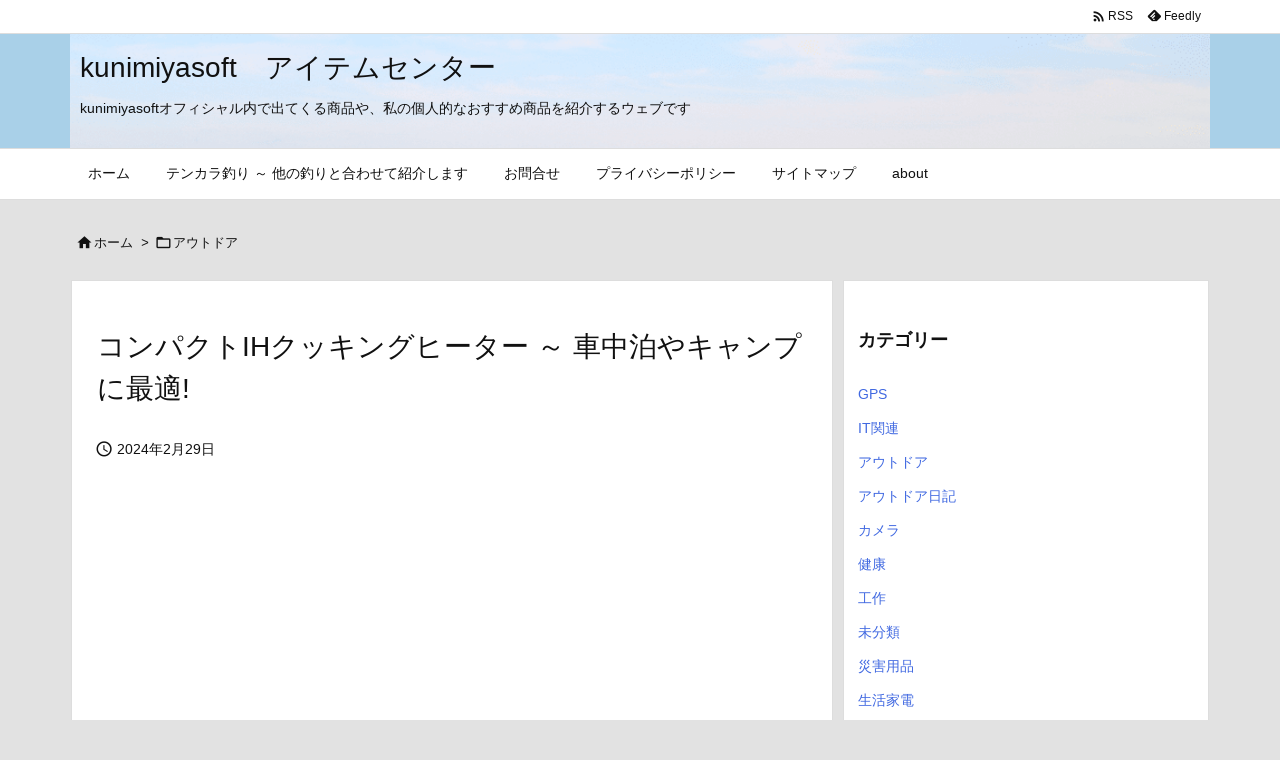

--- FILE ---
content_type: text/html; charset=utf-8
request_url: https://www.google.com/recaptcha/api2/aframe
body_size: 258
content:
<!DOCTYPE HTML><html><head><meta http-equiv="content-type" content="text/html; charset=UTF-8"></head><body><script nonce="A16EebetQNO8lzWy3PyYCw">/** Anti-fraud and anti-abuse applications only. See google.com/recaptcha */ try{var clients={'sodar':'https://pagead2.googlesyndication.com/pagead/sodar?'};window.addEventListener("message",function(a){try{if(a.source===window.parent){var b=JSON.parse(a.data);var c=clients[b['id']];if(c){var d=document.createElement('img');d.src=c+b['params']+'&rc='+(localStorage.getItem("rc::a")?sessionStorage.getItem("rc::b"):"");window.document.body.appendChild(d);sessionStorage.setItem("rc::e",parseInt(sessionStorage.getItem("rc::e")||0)+1);localStorage.setItem("rc::h",'1768349870184');}}}catch(b){}});window.parent.postMessage("_grecaptcha_ready", "*");}catch(b){}</script></body></html>

--- FILE ---
content_type: application/javascript; charset=utf-8;
request_url: https://dalc.valuecommerce.com/app3?p=886754685&_s=https%3A%2F%2Fkunimiyasoft-itemcentre.xyz%2F%3Fp%3D5787&vf=iVBORw0KGgoAAAANSUhEUgAAAAMAAAADCAYAAABWKLW%2FAAAAMElEQVQYV2NkFGP4nxHwgMFllgID46arJv9jsz8w%2FPZ6yMC4m6vrv%2Fe5TQzWGkcYACKVD4iN34lKAAAAAElFTkSuQmCC
body_size: 1757
content:
vc_linkswitch_callback({"t":"6966e0ad","r":"aWbgrQAJvNE0D0AkCooAHwqKBtQE3w","ub":"aWbgrQAAstU0D0AkCooFuwqKBtg8QQ%3D%3D","vcid":"DGWo82m0nI48islxUZ968bwgFowfLEgIpSHbjUbNOhC8LpkbDwp65l_d0yADXOeV","vcpub":"0.638161","l":4,"paypaymall.yahoo.co.jp":{"a":"2821580","m":"2201292","g":"f338461b8a"},"p":886754685,"s":3546943,"dom.jtb.co.jp":{"a":"2549714","m":"2161637","g":"002c2ef5b9","sp":"utm_source%3Dvcdom%26utm_medium%3Daffiliate"},"www.jtb.co.jp/kokunai_hotel":{"a":"2549714","m":"2161637","g":"002c2ef5b9","sp":"utm_source%3Dvcdom%26utm_medium%3Daffiliate"},"mini-shopping.yahoo.co.jp":{"a":"2821580","m":"2201292","g":"f338461b8a"},"shopping.geocities.jp":{"a":"2821580","m":"2201292","g":"f338461b8a"},"www.jtb.co.jp":{"a":"2549714","m":"2161637","g":"002c2ef5b9","sp":"utm_source%3Dvcdom%26utm_medium%3Daffiliate"},"jalan.net":{"a":"2513343","m":"2130725","g":"c148a12c8a"},"check.yamada-denkiweb.com":{"a":"2431450","m":"2241345","g":"023d9c8f8a"},"www.jtb.co.jp/kokunai":{"a":"2549714","m":"2161637","g":"002c2ef5b9","sp":"utm_source%3Dvcdom%26utm_medium%3Daffiliate"},"shopping.yahoo.co.jp":{"a":"2821580","m":"2201292","g":"f338461b8a"},"azwww.yamada-denkiweb.com":{"a":"2431450","m":"2241345","g":"023d9c8f8a"},"www.jtbonline.jp":{"a":"2549714","m":"2161637","g":"002c2ef5b9","sp":"utm_source%3Dvcdom%26utm_medium%3Daffiliate"},"pi-chiku-park.com":{"a":"2431450","m":"2241345","g":"023d9c8f8a"},"www.jtb.co.jp/kokunai_htl":{"a":"2549714","m":"2161637","g":"002c2ef5b9","sp":"utm_source%3Dvcdom%26utm_medium%3Daffiliate"},"www.yamada-denkiweb.com":{"a":"2431450","m":"2241345","g":"023d9c8f8a"},"approach.yahoo.co.jp":{"a":"2821580","m":"2201292","g":"f338461b8a"},"paypaystep.yahoo.co.jp":{"a":"2821580","m":"2201292","g":"f338461b8a"},"jtb.co.jp":{"a":"2549714","m":"2161637","g":"002c2ef5b9","sp":"utm_source%3Dvcdom%26utm_medium%3Daffiliate"}})